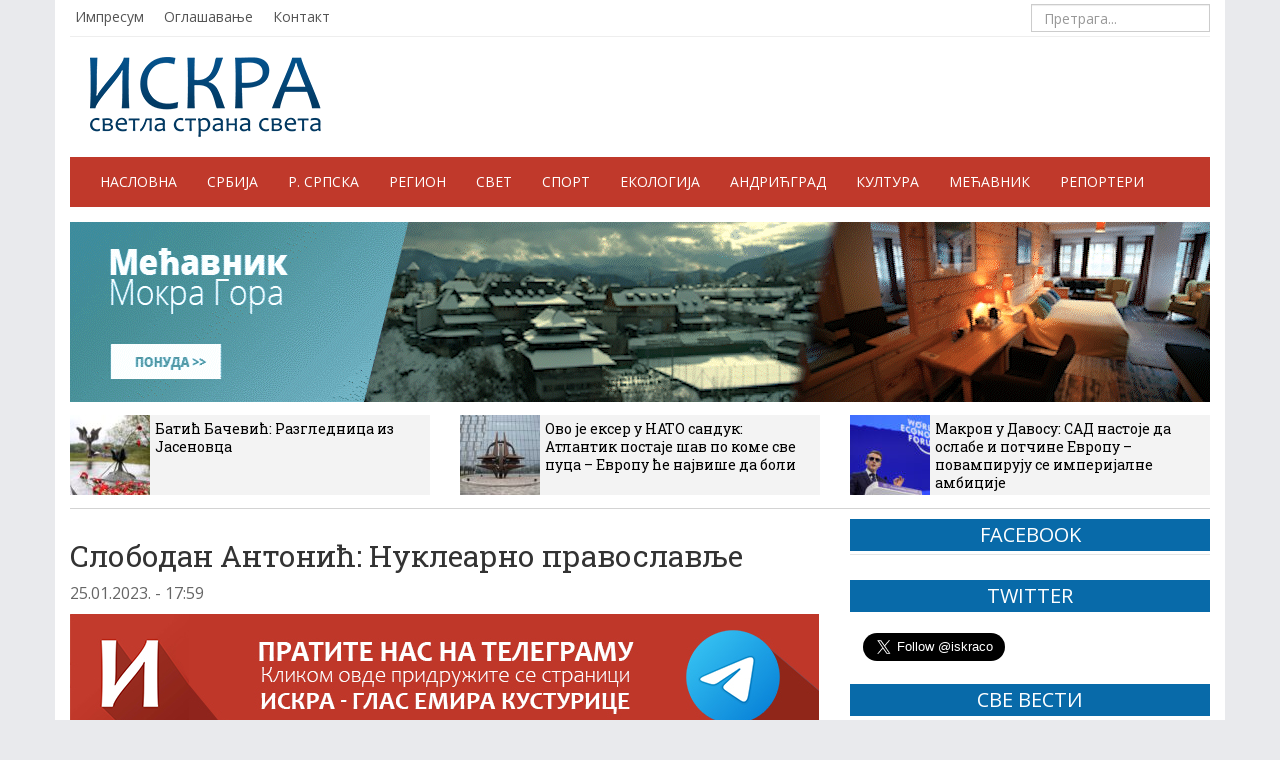

--- FILE ---
content_type: text/html; charset=UTF-8
request_url: https://iskra.co/reagovanja/slobodan-antonic-nuklearno-pravoslavlje/
body_size: 19652
content:
<!DOCTYPE html>
<head>
    <meta charset="utf-8">
    <meta http-equiv="X-UA-Compatible" content="IE=edge">
    <meta name="viewport" content="width=device-width, initial-scale=1">

    <title>Слободан Антонић: Нуклеарно православље - ИСКРА</title>




    <link rel="shortcut icon" href="https://iskra.co/wp-content/themes/iskra/img/favicon.ico" type="image/x-icon" />

     <!-- Bootstrap -->
    <link href="https://iskra.co/wp-content/themes/iskra/css/bootstrap.css" rel="stylesheet">
	<link href="https://iskra.co/wp-content/themes/iskra/css/darkscroll.css" rel="stylesheet" />	
    <link href="https://iskra.co/wp-content/themes/iskra/style.css?v=9" rel="stylesheet">
    <link rel="stylesheet" type="text/css" href="https://iskra.co/wp-content/themes/iskra/css/vrijeme.css">
    <link href="https://iskra.co/wp-content/themes/iskra/css/jquery.bxslider.css" rel="stylesheet" />

    <!-- HTML5 shim and Respond.js IE8 support of HTML5 elements and media queries -->
    <!--[if lt IE 9]>
      <script type='text/javascript' src="https://html5shiv.googlecode.com/svn/trunk/html5.js"></script>
      <script type='text/javascript' src="//cdnjs.cloudflare.com/ajax/libs/respond.js/1.4.2/respond.js"></script>
    <![endif]-->

    <!--[if lt IE 8]>
    <link href="https://iskra.co/wp-content/themes/iskra/css/bootstrap-ie7.css" rel="stylesheet">
    <![endif]-->

    <!-- Javascript
    <script type='text/javascript' src="//cdnjs.cloudflare.com/ajax/libs/modernizr/2.7.1/modernizr.min.js"></script>
    <script type='text/javascript' src="https://iskra.co/wp-content/themes/iskra/js/css3-mediaqueries.js"></script>  -->

    <link href="//maxcdn.bootstrapcdn.com/font-awesome/4.2.0/css/font-awesome.min.css" rel="stylesheet">

	
	
    <meta name='robots' content='index, follow, max-image-preview:large, max-snippet:-1, max-video-preview:-1' />
	<style>img:is([sizes="auto" i], [sizes^="auto," i]) { contain-intrinsic-size: 3000px 1500px }</style>
	
	<!-- This site is optimized with the Yoast SEO plugin v26.8 - https://yoast.com/product/yoast-seo-wordpress/ -->
	<link rel="canonical" href="https://iskra.co/reagovanja/slobodan-antonic-nuklearno-pravoslavlje/" />
	<meta property="og:locale" content="sr_RS" />
	<meta property="og:type" content="article" />
	<meta property="og:title" content="Слободан Антонић: Нуклеарно православље - ИСКРА" />
	<meta property="og:description" content="Мој чланак „Православни социјализам“, на РТ Балкан, толико је узбудио Теофила Панчића да је мојој маленкости благоизволео да посвети целу своју колумну у Danasu (овде). Његов основни закључак би се могао свести на: „Антонић је био комуњара и остао комуњара.“ Не кажу залуд да људи најчешће о другима суде по себи. Уважени Теофил као да је остао заробљен..." />
	<meta property="og:url" content="https://iskra.co/reagovanja/slobodan-antonic-nuklearno-pravoslavlje/" />
	<meta property="og:site_name" content="ИСКРА" />
	<meta property="article:publisher" content="https://www.facebook.com/iskra.co" />
	<meta property="article:published_time" content="2023-01-25T16:59:41+00:00" />
	<meta property="og:image" content="https://iskra.co/wp-content/uploads/2023/01/blagosiljanje-rakete12.jpg" />
	<meta property="og:image:width" content="800" />
	<meta property="og:image:height" content="533" />
	<meta property="og:image:type" content="image/jpeg" />
	<meta name="author" content="Дарко Митровић" />
	<meta name="twitter:card" content="summary_large_image" />
	<meta name="twitter:label1" content="Написано од" />
	<meta name="twitter:data1" content="Дарко Митровић" />
	<script type="application/ld+json" class="yoast-schema-graph">{"@context":"https://schema.org","@graph":[{"@type":"Article","@id":"https://iskra.co/reagovanja/slobodan-antonic-nuklearno-pravoslavlje/#article","isPartOf":{"@id":"https://iskra.co/reagovanja/slobodan-antonic-nuklearno-pravoslavlje/"},"author":{"name":"Дарко Митровић","@id":"https://iskra.co/#/schema/person/d8214ac4c9a47ea24ecf3d38f51f18a9"},"headline":"Слободан Антонић: Нуклеарно православље","datePublished":"2023-01-25T16:59:41+00:00","mainEntityOfPage":{"@id":"https://iskra.co/reagovanja/slobodan-antonic-nuklearno-pravoslavlje/"},"wordCount":1327,"publisher":{"@id":"https://iskra.co/#organization"},"image":{"@id":"https://iskra.co/reagovanja/slobodan-antonic-nuklearno-pravoslavlje/#primaryimage"},"thumbnailUrl":"https://iskra.co/wp-content/uploads/2023/01/blagosiljanje-rakete12.jpg","articleSection":["Реаговања"],"inLanguage":"sr-RS"},{"@type":"WebPage","@id":"https://iskra.co/reagovanja/slobodan-antonic-nuklearno-pravoslavlje/","url":"https://iskra.co/reagovanja/slobodan-antonic-nuklearno-pravoslavlje/","name":"Слободан Антонић: Нуклеарно православље - ИСКРА","isPartOf":{"@id":"https://iskra.co/#website"},"primaryImageOfPage":{"@id":"https://iskra.co/reagovanja/slobodan-antonic-nuklearno-pravoslavlje/#primaryimage"},"image":{"@id":"https://iskra.co/reagovanja/slobodan-antonic-nuklearno-pravoslavlje/#primaryimage"},"thumbnailUrl":"https://iskra.co/wp-content/uploads/2023/01/blagosiljanje-rakete12.jpg","datePublished":"2023-01-25T16:59:41+00:00","breadcrumb":{"@id":"https://iskra.co/reagovanja/slobodan-antonic-nuklearno-pravoslavlje/#breadcrumb"},"inLanguage":"sr-RS","potentialAction":[{"@type":"ReadAction","target":["https://iskra.co/reagovanja/slobodan-antonic-nuklearno-pravoslavlje/"]}]},{"@type":"ImageObject","inLanguage":"sr-RS","@id":"https://iskra.co/reagovanja/slobodan-antonic-nuklearno-pravoslavlje/#primaryimage","url":"https://iskra.co/wp-content/uploads/2023/01/blagosiljanje-rakete12.jpg","contentUrl":"https://iskra.co/wp-content/uploads/2023/01/blagosiljanje-rakete12.jpg","width":800,"height":533,"caption":"фото: Philip Scott Andrews/TIME"},{"@type":"BreadcrumbList","@id":"https://iskra.co/reagovanja/slobodan-antonic-nuklearno-pravoslavlje/#breadcrumb","itemListElement":[{"@type":"ListItem","position":1,"name":"Почетна","item":"https://iskra.co/"},{"@type":"ListItem","position":2,"name":"Слободан Антонић: Нуклеарно православље"}]},{"@type":"WebSite","@id":"https://iskra.co/#website","url":"https://iskra.co/","name":"ИСКРА","description":"светла страна света","publisher":{"@id":"https://iskra.co/#organization"},"potentialAction":[{"@type":"SearchAction","target":{"@type":"EntryPoint","urlTemplate":"https://iskra.co/?s={search_term_string}"},"query-input":{"@type":"PropertyValueSpecification","valueRequired":true,"valueName":"search_term_string"}}],"inLanguage":"sr-RS"},{"@type":"Organization","@id":"https://iskra.co/#organization","name":"Електронске новине Емира Кустурице","url":"https://iskra.co/","logo":{"@type":"ImageObject","inLanguage":"sr-RS","@id":"https://iskra.co/#/schema/logo/image/","url":"https://iskra.co/wp-content/uploads/2025/01/logo.png","contentUrl":"https://iskra.co/wp-content/uploads/2025/01/logo.png","width":231,"height":80,"caption":"Електронске новине Емира Кустурице"},"image":{"@id":"https://iskra.co/#/schema/logo/image/"},"sameAs":["https://www.facebook.com/iskra.co"]},{"@type":"Person","@id":"https://iskra.co/#/schema/person/d8214ac4c9a47ea24ecf3d38f51f18a9","name":"Дарко Митровић","image":{"@type":"ImageObject","inLanguage":"sr-RS","@id":"https://iskra.co/#/schema/person/image/","url":"https://secure.gravatar.com/avatar/43985c587cd5d802030130042bcb0cd8d935f45621096c32a4caf387f8c0724b?s=96&d=mm&r=g","contentUrl":"https://secure.gravatar.com/avatar/43985c587cd5d802030130042bcb0cd8d935f45621096c32a4caf387f8c0724b?s=96&d=mm&r=g","caption":"Дарко Митровић"},"description":"Администратор","url":"https://iskra.co/autor/darko/"}]}</script>
	<!-- / Yoast SEO plugin. -->


<script type="text/javascript">
/* <![CDATA[ */
window._wpemojiSettings = {"baseUrl":"https:\/\/s.w.org\/images\/core\/emoji\/16.0.1\/72x72\/","ext":".png","svgUrl":"https:\/\/s.w.org\/images\/core\/emoji\/16.0.1\/svg\/","svgExt":".svg","source":{"concatemoji":"https:\/\/iskra.co\/wp-includes\/js\/wp-emoji-release.min.js?ver=6.8.3"}};
/*! This file is auto-generated */
!function(s,n){var o,i,e;function c(e){try{var t={supportTests:e,timestamp:(new Date).valueOf()};sessionStorage.setItem(o,JSON.stringify(t))}catch(e){}}function p(e,t,n){e.clearRect(0,0,e.canvas.width,e.canvas.height),e.fillText(t,0,0);var t=new Uint32Array(e.getImageData(0,0,e.canvas.width,e.canvas.height).data),a=(e.clearRect(0,0,e.canvas.width,e.canvas.height),e.fillText(n,0,0),new Uint32Array(e.getImageData(0,0,e.canvas.width,e.canvas.height).data));return t.every(function(e,t){return e===a[t]})}function u(e,t){e.clearRect(0,0,e.canvas.width,e.canvas.height),e.fillText(t,0,0);for(var n=e.getImageData(16,16,1,1),a=0;a<n.data.length;a++)if(0!==n.data[a])return!1;return!0}function f(e,t,n,a){switch(t){case"flag":return n(e,"\ud83c\udff3\ufe0f\u200d\u26a7\ufe0f","\ud83c\udff3\ufe0f\u200b\u26a7\ufe0f")?!1:!n(e,"\ud83c\udde8\ud83c\uddf6","\ud83c\udde8\u200b\ud83c\uddf6")&&!n(e,"\ud83c\udff4\udb40\udc67\udb40\udc62\udb40\udc65\udb40\udc6e\udb40\udc67\udb40\udc7f","\ud83c\udff4\u200b\udb40\udc67\u200b\udb40\udc62\u200b\udb40\udc65\u200b\udb40\udc6e\u200b\udb40\udc67\u200b\udb40\udc7f");case"emoji":return!a(e,"\ud83e\udedf")}return!1}function g(e,t,n,a){var r="undefined"!=typeof WorkerGlobalScope&&self instanceof WorkerGlobalScope?new OffscreenCanvas(300,150):s.createElement("canvas"),o=r.getContext("2d",{willReadFrequently:!0}),i=(o.textBaseline="top",o.font="600 32px Arial",{});return e.forEach(function(e){i[e]=t(o,e,n,a)}),i}function t(e){var t=s.createElement("script");t.src=e,t.defer=!0,s.head.appendChild(t)}"undefined"!=typeof Promise&&(o="wpEmojiSettingsSupports",i=["flag","emoji"],n.supports={everything:!0,everythingExceptFlag:!0},e=new Promise(function(e){s.addEventListener("DOMContentLoaded",e,{once:!0})}),new Promise(function(t){var n=function(){try{var e=JSON.parse(sessionStorage.getItem(o));if("object"==typeof e&&"number"==typeof e.timestamp&&(new Date).valueOf()<e.timestamp+604800&&"object"==typeof e.supportTests)return e.supportTests}catch(e){}return null}();if(!n){if("undefined"!=typeof Worker&&"undefined"!=typeof OffscreenCanvas&&"undefined"!=typeof URL&&URL.createObjectURL&&"undefined"!=typeof Blob)try{var e="postMessage("+g.toString()+"("+[JSON.stringify(i),f.toString(),p.toString(),u.toString()].join(",")+"));",a=new Blob([e],{type:"text/javascript"}),r=new Worker(URL.createObjectURL(a),{name:"wpTestEmojiSupports"});return void(r.onmessage=function(e){c(n=e.data),r.terminate(),t(n)})}catch(e){}c(n=g(i,f,p,u))}t(n)}).then(function(e){for(var t in e)n.supports[t]=e[t],n.supports.everything=n.supports.everything&&n.supports[t],"flag"!==t&&(n.supports.everythingExceptFlag=n.supports.everythingExceptFlag&&n.supports[t]);n.supports.everythingExceptFlag=n.supports.everythingExceptFlag&&!n.supports.flag,n.DOMReady=!1,n.readyCallback=function(){n.DOMReady=!0}}).then(function(){return e}).then(function(){var e;n.supports.everything||(n.readyCallback(),(e=n.source||{}).concatemoji?t(e.concatemoji):e.wpemoji&&e.twemoji&&(t(e.twemoji),t(e.wpemoji)))}))}((window,document),window._wpemojiSettings);
/* ]]> */
</script>
<style id='wp-emoji-styles-inline-css' type='text/css'>

	img.wp-smiley, img.emoji {
		display: inline !important;
		border: none !important;
		box-shadow: none !important;
		height: 1em !important;
		width: 1em !important;
		margin: 0 0.07em !important;
		vertical-align: -0.1em !important;
		background: none !important;
		padding: 0 !important;
	}
</style>
<link rel='stylesheet' id='wp-block-library-css' href='https://iskra.co/wp-includes/css/dist/block-library/style.min.css?ver=6.8.3' type='text/css' media='all' />
<style id='classic-theme-styles-inline-css' type='text/css'>
/*! This file is auto-generated */
.wp-block-button__link{color:#fff;background-color:#32373c;border-radius:9999px;box-shadow:none;text-decoration:none;padding:calc(.667em + 2px) calc(1.333em + 2px);font-size:1.125em}.wp-block-file__button{background:#32373c;color:#fff;text-decoration:none}
</style>
<style id='global-styles-inline-css' type='text/css'>
:root{--wp--preset--aspect-ratio--square: 1;--wp--preset--aspect-ratio--4-3: 4/3;--wp--preset--aspect-ratio--3-4: 3/4;--wp--preset--aspect-ratio--3-2: 3/2;--wp--preset--aspect-ratio--2-3: 2/3;--wp--preset--aspect-ratio--16-9: 16/9;--wp--preset--aspect-ratio--9-16: 9/16;--wp--preset--color--black: #000000;--wp--preset--color--cyan-bluish-gray: #abb8c3;--wp--preset--color--white: #ffffff;--wp--preset--color--pale-pink: #f78da7;--wp--preset--color--vivid-red: #cf2e2e;--wp--preset--color--luminous-vivid-orange: #ff6900;--wp--preset--color--luminous-vivid-amber: #fcb900;--wp--preset--color--light-green-cyan: #7bdcb5;--wp--preset--color--vivid-green-cyan: #00d084;--wp--preset--color--pale-cyan-blue: #8ed1fc;--wp--preset--color--vivid-cyan-blue: #0693e3;--wp--preset--color--vivid-purple: #9b51e0;--wp--preset--gradient--vivid-cyan-blue-to-vivid-purple: linear-gradient(135deg,rgba(6,147,227,1) 0%,rgb(155,81,224) 100%);--wp--preset--gradient--light-green-cyan-to-vivid-green-cyan: linear-gradient(135deg,rgb(122,220,180) 0%,rgb(0,208,130) 100%);--wp--preset--gradient--luminous-vivid-amber-to-luminous-vivid-orange: linear-gradient(135deg,rgba(252,185,0,1) 0%,rgba(255,105,0,1) 100%);--wp--preset--gradient--luminous-vivid-orange-to-vivid-red: linear-gradient(135deg,rgba(255,105,0,1) 0%,rgb(207,46,46) 100%);--wp--preset--gradient--very-light-gray-to-cyan-bluish-gray: linear-gradient(135deg,rgb(238,238,238) 0%,rgb(169,184,195) 100%);--wp--preset--gradient--cool-to-warm-spectrum: linear-gradient(135deg,rgb(74,234,220) 0%,rgb(151,120,209) 20%,rgb(207,42,186) 40%,rgb(238,44,130) 60%,rgb(251,105,98) 80%,rgb(254,248,76) 100%);--wp--preset--gradient--blush-light-purple: linear-gradient(135deg,rgb(255,206,236) 0%,rgb(152,150,240) 100%);--wp--preset--gradient--blush-bordeaux: linear-gradient(135deg,rgb(254,205,165) 0%,rgb(254,45,45) 50%,rgb(107,0,62) 100%);--wp--preset--gradient--luminous-dusk: linear-gradient(135deg,rgb(255,203,112) 0%,rgb(199,81,192) 50%,rgb(65,88,208) 100%);--wp--preset--gradient--pale-ocean: linear-gradient(135deg,rgb(255,245,203) 0%,rgb(182,227,212) 50%,rgb(51,167,181) 100%);--wp--preset--gradient--electric-grass: linear-gradient(135deg,rgb(202,248,128) 0%,rgb(113,206,126) 100%);--wp--preset--gradient--midnight: linear-gradient(135deg,rgb(2,3,129) 0%,rgb(40,116,252) 100%);--wp--preset--font-size--small: 13px;--wp--preset--font-size--medium: 20px;--wp--preset--font-size--large: 36px;--wp--preset--font-size--x-large: 42px;--wp--preset--spacing--20: 0.44rem;--wp--preset--spacing--30: 0.67rem;--wp--preset--spacing--40: 1rem;--wp--preset--spacing--50: 1.5rem;--wp--preset--spacing--60: 2.25rem;--wp--preset--spacing--70: 3.38rem;--wp--preset--spacing--80: 5.06rem;--wp--preset--shadow--natural: 6px 6px 9px rgba(0, 0, 0, 0.2);--wp--preset--shadow--deep: 12px 12px 50px rgba(0, 0, 0, 0.4);--wp--preset--shadow--sharp: 6px 6px 0px rgba(0, 0, 0, 0.2);--wp--preset--shadow--outlined: 6px 6px 0px -3px rgba(255, 255, 255, 1), 6px 6px rgba(0, 0, 0, 1);--wp--preset--shadow--crisp: 6px 6px 0px rgba(0, 0, 0, 1);}:where(.is-layout-flex){gap: 0.5em;}:where(.is-layout-grid){gap: 0.5em;}body .is-layout-flex{display: flex;}.is-layout-flex{flex-wrap: wrap;align-items: center;}.is-layout-flex > :is(*, div){margin: 0;}body .is-layout-grid{display: grid;}.is-layout-grid > :is(*, div){margin: 0;}:where(.wp-block-columns.is-layout-flex){gap: 2em;}:where(.wp-block-columns.is-layout-grid){gap: 2em;}:where(.wp-block-post-template.is-layout-flex){gap: 1.25em;}:where(.wp-block-post-template.is-layout-grid){gap: 1.25em;}.has-black-color{color: var(--wp--preset--color--black) !important;}.has-cyan-bluish-gray-color{color: var(--wp--preset--color--cyan-bluish-gray) !important;}.has-white-color{color: var(--wp--preset--color--white) !important;}.has-pale-pink-color{color: var(--wp--preset--color--pale-pink) !important;}.has-vivid-red-color{color: var(--wp--preset--color--vivid-red) !important;}.has-luminous-vivid-orange-color{color: var(--wp--preset--color--luminous-vivid-orange) !important;}.has-luminous-vivid-amber-color{color: var(--wp--preset--color--luminous-vivid-amber) !important;}.has-light-green-cyan-color{color: var(--wp--preset--color--light-green-cyan) !important;}.has-vivid-green-cyan-color{color: var(--wp--preset--color--vivid-green-cyan) !important;}.has-pale-cyan-blue-color{color: var(--wp--preset--color--pale-cyan-blue) !important;}.has-vivid-cyan-blue-color{color: var(--wp--preset--color--vivid-cyan-blue) !important;}.has-vivid-purple-color{color: var(--wp--preset--color--vivid-purple) !important;}.has-black-background-color{background-color: var(--wp--preset--color--black) !important;}.has-cyan-bluish-gray-background-color{background-color: var(--wp--preset--color--cyan-bluish-gray) !important;}.has-white-background-color{background-color: var(--wp--preset--color--white) !important;}.has-pale-pink-background-color{background-color: var(--wp--preset--color--pale-pink) !important;}.has-vivid-red-background-color{background-color: var(--wp--preset--color--vivid-red) !important;}.has-luminous-vivid-orange-background-color{background-color: var(--wp--preset--color--luminous-vivid-orange) !important;}.has-luminous-vivid-amber-background-color{background-color: var(--wp--preset--color--luminous-vivid-amber) !important;}.has-light-green-cyan-background-color{background-color: var(--wp--preset--color--light-green-cyan) !important;}.has-vivid-green-cyan-background-color{background-color: var(--wp--preset--color--vivid-green-cyan) !important;}.has-pale-cyan-blue-background-color{background-color: var(--wp--preset--color--pale-cyan-blue) !important;}.has-vivid-cyan-blue-background-color{background-color: var(--wp--preset--color--vivid-cyan-blue) !important;}.has-vivid-purple-background-color{background-color: var(--wp--preset--color--vivid-purple) !important;}.has-black-border-color{border-color: var(--wp--preset--color--black) !important;}.has-cyan-bluish-gray-border-color{border-color: var(--wp--preset--color--cyan-bluish-gray) !important;}.has-white-border-color{border-color: var(--wp--preset--color--white) !important;}.has-pale-pink-border-color{border-color: var(--wp--preset--color--pale-pink) !important;}.has-vivid-red-border-color{border-color: var(--wp--preset--color--vivid-red) !important;}.has-luminous-vivid-orange-border-color{border-color: var(--wp--preset--color--luminous-vivid-orange) !important;}.has-luminous-vivid-amber-border-color{border-color: var(--wp--preset--color--luminous-vivid-amber) !important;}.has-light-green-cyan-border-color{border-color: var(--wp--preset--color--light-green-cyan) !important;}.has-vivid-green-cyan-border-color{border-color: var(--wp--preset--color--vivid-green-cyan) !important;}.has-pale-cyan-blue-border-color{border-color: var(--wp--preset--color--pale-cyan-blue) !important;}.has-vivid-cyan-blue-border-color{border-color: var(--wp--preset--color--vivid-cyan-blue) !important;}.has-vivid-purple-border-color{border-color: var(--wp--preset--color--vivid-purple) !important;}.has-vivid-cyan-blue-to-vivid-purple-gradient-background{background: var(--wp--preset--gradient--vivid-cyan-blue-to-vivid-purple) !important;}.has-light-green-cyan-to-vivid-green-cyan-gradient-background{background: var(--wp--preset--gradient--light-green-cyan-to-vivid-green-cyan) !important;}.has-luminous-vivid-amber-to-luminous-vivid-orange-gradient-background{background: var(--wp--preset--gradient--luminous-vivid-amber-to-luminous-vivid-orange) !important;}.has-luminous-vivid-orange-to-vivid-red-gradient-background{background: var(--wp--preset--gradient--luminous-vivid-orange-to-vivid-red) !important;}.has-very-light-gray-to-cyan-bluish-gray-gradient-background{background: var(--wp--preset--gradient--very-light-gray-to-cyan-bluish-gray) !important;}.has-cool-to-warm-spectrum-gradient-background{background: var(--wp--preset--gradient--cool-to-warm-spectrum) !important;}.has-blush-light-purple-gradient-background{background: var(--wp--preset--gradient--blush-light-purple) !important;}.has-blush-bordeaux-gradient-background{background: var(--wp--preset--gradient--blush-bordeaux) !important;}.has-luminous-dusk-gradient-background{background: var(--wp--preset--gradient--luminous-dusk) !important;}.has-pale-ocean-gradient-background{background: var(--wp--preset--gradient--pale-ocean) !important;}.has-electric-grass-gradient-background{background: var(--wp--preset--gradient--electric-grass) !important;}.has-midnight-gradient-background{background: var(--wp--preset--gradient--midnight) !important;}.has-small-font-size{font-size: var(--wp--preset--font-size--small) !important;}.has-medium-font-size{font-size: var(--wp--preset--font-size--medium) !important;}.has-large-font-size{font-size: var(--wp--preset--font-size--large) !important;}.has-x-large-font-size{font-size: var(--wp--preset--font-size--x-large) !important;}
:where(.wp-block-post-template.is-layout-flex){gap: 1.25em;}:where(.wp-block-post-template.is-layout-grid){gap: 1.25em;}
:where(.wp-block-columns.is-layout-flex){gap: 2em;}:where(.wp-block-columns.is-layout-grid){gap: 2em;}
:root :where(.wp-block-pullquote){font-size: 1.5em;line-height: 1.6;}
</style>
<link rel='stylesheet' id='contact-form-7-css' href='https://iskra.co/wp-content/plugins/contact-form-7/includes/css/styles.css?ver=6.1.4' type='text/css' media='all' />
<link rel="https://api.w.org/" href="https://iskra.co/wp-json/" /><link rel="alternate" title="JSON" type="application/json" href="https://iskra.co/wp-json/wp/v2/posts/142916" /><link rel="EditURI" type="application/rsd+xml" title="RSD" href="https://iskra.co/xmlrpc.php?rsd" />
<meta name="generator" content="WordPress 6.8.3" />
<link rel='shortlink' href='https://iskra.co/?p=142916' />
<link rel="alternate" title="oEmbed (JSON)" type="application/json+oembed" href="https://iskra.co/wp-json/oembed/1.0/embed?url=https%3A%2F%2Fiskra.co%2Freagovanja%2Fslobodan-antonic-nuklearno-pravoslavlje%2F" />
<link rel="alternate" title="oEmbed (XML)" type="text/xml+oembed" href="https://iskra.co/wp-json/oembed/1.0/embed?url=https%3A%2F%2Fiskra.co%2Freagovanja%2Fslobodan-antonic-nuklearno-pravoslavlje%2F&#038;format=xml" />
		<style type="text/css" id="wp-custom-css">
			.wp-caption > img {
	width: 100%;
	height: auto;
}

.blog-post a {
	color: #0000aa;
	text-decoration: underline;
}

ol.list-unstyled li:nth-child(7) {
	display: none;
}

.blog-post {
	font-size: 16px;
}

.elem-info__share .share {
	border: 0;
}
.article__text,
.article__announce-text
{
	margin-bottom: 15px
}
.article__header .article__announce-text {
	font-weight: bold
}

/*
.home-top .row .col-md-9 .row .col-md-3 {
	display: none;
}
.top-news {
	display: none;
}
*/		</style>
		


</head>



<body>

<!-- START FACEBOOK -->
<div id="fb-root"></div>
<script>(function(d, s, id) {
  var js, fjs = d.getElementsByTagName(s)[0];
  if (d.getElementById(id)) return;
  js = d.createElement(s); js.id = id;
  js.src = "//connect.facebook.net/sr_RS/sdk.js#xfbml=1&version=v2.4&appId=314110638795312";
  fjs.parentNode.insertBefore(js, fjs);
}(document, 'script', 'facebook-jssdk'));
</script>



<!-- START CONTAINER -->
<div class="container shadow">



    <!-- START HEADER NAV -->
    <div class="header clearfix">
		<ul id="menu-vrh-meni" class="header-nav pull-left"><li id="menu-item-79" class="menu-item menu-item-type-post_type menu-item-object-page menu-item-79"><a href="https://iskra.co/impresum/">Импресум</a></li>
<li id="menu-item-83" class="menu-item menu-item-type-post_type menu-item-object-page menu-item-83"><a href="https://iskra.co/oglasavanje/">Оглашавање</a></li>
<li id="menu-item-245" class="menu-item menu-item-type-post_type menu-item-object-page menu-item-245"><a href="https://iskra.co/kontakt/">Контакт</a></li>
</ul>
        <form method="get" id="searchform" action="https://iskra.co/" class="navbar-form pull-right">
			        	<input type="search" class="form-control" placeholder="Претрага..." name="s">
			        </form>
    </div>
    <!-- END HEADER NAV -->


    <!-- START HEADER -->
    <header>
        <div class="header-main">
        	<div class="logo pull-left">
                <a href="https://iskra.co">
                    <img src="https://iskra.co/wp-content/themes/iskra/img/logo.png" alt="ISKRA" />
                </a>
            </div>


            <ul id="vrijeme" class="pull-right">
                <li><div id="weather"></div></li>
                <li><div id="weather2"></div></li>
                <li><div id="weather3"></div></li>
                <li><div id="weather4"></div></li>
            </ul>



        </div>
    </header>
    <!-- END HEADER -->




    <!-- START NAV -->
    <div class="navbar-default" role="navigation">
        <div class="container-fluid">

          <div class="navbar-header">
            <button type="button" class="navbar-toggle" data-toggle="collapse" data-target=".navbar-collapse">
              <span class="sr-only">Навигација</span>
              <span class="icon-bar"></span>
              <span class="icon-bar"></span>
              <span class="icon-bar"></span>
            </button>
            <a class="navbar-brand" href="https://iskra.co/">ИСКРА</a>
          </div>

          <div class="navbar-collapse collapse">
			<ul id="menu-glavni-meni" class="nav navbar-nav"><li id="menu-item-15" class="menu-item menu-item-type-custom menu-item-object-custom menu-item-15"><a title="Насловна" href="/">Насловна</a></li>
<li id="menu-item-13" class="menu-item menu-item-type-taxonomy menu-item-object-category menu-item-13"><a title="Србија" href="https://iskra.co/rubrike/srbija/">Србија</a></li>
<li id="menu-item-11" class="menu-item menu-item-type-taxonomy menu-item-object-category menu-item-11"><a title="Р. Српска" href="https://iskra.co/rubrike/republika-srpska/">Р. Српска</a></li>
<li id="menu-item-36150" class="menu-item menu-item-type-taxonomy menu-item-object-category menu-item-36150"><a title="Регион" href="https://iskra.co/rubrike/region/">Регион</a></li>
<li id="menu-item-12" class="menu-item menu-item-type-taxonomy menu-item-object-category menu-item-12"><a title="Свет" href="https://iskra.co/rubrike/svet/">Свет</a></li>
<li id="menu-item-2085" class="menu-item menu-item-type-taxonomy menu-item-object-category menu-item-2085"><a title="Спорт" href="https://iskra.co/rubrike/sport/">Спорт</a></li>
<li id="menu-item-8" class="menu-item menu-item-type-taxonomy menu-item-object-category menu-item-8"><a title="Екологија" href="https://iskra.co/rubrike/ekologija/">Екологија</a></li>
<li id="menu-item-7" class="menu-item menu-item-type-taxonomy menu-item-object-category menu-item-7"><a title="Андрићград" href="https://iskra.co/rubrike/andricgrad/">Андрићград</a></li>
<li id="menu-item-10219" class="menu-item menu-item-type-taxonomy menu-item-object-category menu-item-10219"><a title="Култура" href="https://iskra.co/rubrike/kultura/">Култура</a></li>
<li id="menu-item-142771" class="menu-item menu-item-type-taxonomy menu-item-object-category menu-item-142771"><a title="Мећавник" href="https://iskra.co/rubrike/mecavnik/">Мећавник</a></li>
<li id="menu-item-10" class="menu-item menu-item-type-taxonomy menu-item-object-category menu-item-10"><a title="Репортери" href="https://iskra.co/rubrike/reporteri/">Репортери</a></li>
</ul>		</div><!--/.nav-collapse -->
        </div><!--/.container-fluid -->
    </div>
    <!-- END NAV -->


  	<div style="margin-top:15px">
    <!-- start HORISONTAL BANNER -->
    <div class="reklama-box mb-4 hidden-sm hidden-xs"><a href="https://mecavnik.info/" target="_blank"><img src="https://iskra.co/wp-content/uploads/2023/01/MECAVNIK-BANER-GIF.gif" alt="" class="img-responsive"></a></div>    <div class="reklama-box hidden-lg hidden-md"><a href="https://mecavnik.info/atrakcija/skijaliste/" target="_blank"><img src="https://iskra.co/wp-content/uploads/2026/01/ивер-скијалиште-понуда.jpg" alt="" class="img-responsive"></a></div>    <!-- end HORISONTAL BANNER -->
	</div>
 


    <!-- START TOP THREE NEWS 3 COL -->
    <div class="top-news clearfix">
    
        <div class="row">
            
 			   
            
            
                <div class="col-md-4">
                    <a href="https://iskra.co/reagovanja/batic-bacevic-razglednica-iz-jasenovca/">
                        <img src="https://iskra.co/wp-content/uploads/2026/01/696fb3dc6df80b77430efabc-80x80.jpg">
                        <h5>Батић Бачевић: Разгледница из Јасеновца</h5>
                    </a>
                </div>
                
                
			     
            
            
            
            
            
                                                

                            <div class="col-md-4 ">
                                <a href="https://iskra.co/svet/ovo-je-ekser-u-nato-sanduk-atlantik-postaje-sav-po-kome-sve-puca-evropu-ce-najvise-da-boli/">
                                    <img src="https://iskra.co/wp-content/uploads/2026/01/1179869679_0030762047_1440x900_80_0_1_ef60e9b736a1118f0a6647753f88c22a-80x80.jpg">
                                    <h5>Ово је ексер у НАТО сандук: Атлантик постаје шав по кoме све пуца – Европу ће највише да боли</h5>
                                </a>
                            </div>                          

                                                

                            <div class="col-md-4 ">
                                <a href="https://iskra.co/svet/makron-u-davosu-sad-nastoje-da-oslabe-i-potcine-evropu-povampiruju-se-imperijalne-ambicije/">
                                    <img src="https://iskra.co/wp-content/uploads/2026/01/kronac_0-80x80.jpg">
                                    <h5>Макрон у Давосу: САД настоје да ослабе и потчине Европу – повампирују се империјалне амбиције</h5>
                                </a>
                            </div>                          

                    
                                       

        </div>
        
    </div>
    <!-- END TOP THREE NEWS 3 COL -->


<hr>



	
    <!-- START CONTENT -->
    <div class="row">

    	<!-- START POST -->
        <div class="col-sm-8 blog-main">

          <div class="blog-post">
          
			
                        <h3 class="kolumna">
				                 
            </h3>
                          
            <h2 class="blog-post-title">Слободан Антонић: Нуклеарно православље</h2>
            
        
            <div class="blog-post-meta">
				25.01.2023. - 17:59             </div>
            
			  <!--
            <div class="fb-page clearfix">
            	<div>
                	<div class="tekst pull-left">
                        <div class="fb-page-text">ИСКРА на Фејсбуку</div>
                    </div>
                    
                	<div class="fb pull-left">
                        <div class="fb-like" data-share="false" data-width="200" data-show-faces="false" data-action="like" data-layout="button_count" data-href="https://www.facebook.com/iskra.co"></div>
                    </div>
                </div>
            </div>
            -->
			  
			 <div class="telegram-page clearfix" style="margin-top: 10px; margin-bottom: 10px;">
				 <a href="https://t.me/iskraco" target="_blank">
				 	<img src="https://iskra.co/wp-content/uploads/2022/03/iskra-telegram.jpg" alt="" class="img-responsive">
				 </a>
			 </div>	 
			  
            
                <div id="attachment_142917" style="width: 810px" class="wp-caption aligncenter"><img fetchpriority="high" decoding="async" aria-describedby="caption-attachment-142917" src="https://iskra.co/wp-content/uploads/2023/01/blagosiljanje-rakete12.jpg" alt="" width="800" height="533" class="size-full wp-image-142917" srcset="https://iskra.co/wp-content/uploads/2023/01/blagosiljanje-rakete12.jpg 800w, https://iskra.co/wp-content/uploads/2023/01/blagosiljanje-rakete12-300x200.jpg 300w, https://iskra.co/wp-content/uploads/2023/01/blagosiljanje-rakete12-768x512.jpg 768w, https://iskra.co/wp-content/uploads/2023/01/blagosiljanje-rakete12-750x500.jpg 750w" sizes="(max-width: 800px) 100vw, 800px" /><p id="caption-attachment-142917" class="wp-caption-text">фото: Philip Scott Andrews/TIME</p></div>
<p>Мој чланак „<a href="https://standard.rs/2023/01/10/slobodan-antonic-pravoslavni-socijalizam/">Православни социјализам</a>“, на <em>РТ Балкан</em>, толико је узбудио Теофила Панчића да је мојој маленкости благоизволео да посвети целу своју колумну у <em>Danasu</em> (<a href="https://www.danas.rs/kolumna/teofil-pancic/crveno-i-crno-3/">овде</a>).</p>
<p>Његов основни закључак би се могао свести на: „Антонић је био комуњара и остао комуњара.“</p>
<p>Не кажу залуд да људи најчешће о другима суде по себи. Уважени Теофил као да је остао заробљен у вечитој 1987. години – „слушамо Азру“, „Америка је земља слободе“, „Милошевић је диктатор“, а „за све је крив српски национализам“. За госн Панчића историја се некако завршила и пре Фукујаме. И од тада он непрестано пише један те исти текст, <em>моралку</em>.</p>
<p>Ту се повремено промени архиђаво – па уместо Милошевића буде Коштуница, или после тога Вучић, а сада и Путин. Али, све остало је увек исто. Укључив и знаменито запажање да „нема те грдобе и ужаса у Европи, а и шире, иза које овако или онако не стоји Кремљ“ (<a href="https://www.vreme.com/kolumna/beleske-bracnog-savetnika/">овде</a>).</p>
<p>За овог нашег мислиоца, једноставно, свет је уконачен с његових двадесет година. Све улоге су подељене, све идеје су осмишљене, и нема потребе да се било шта ново сазна или научи.</p>
<p>Капитализам је остао исти, и онда и данас. Социјализам је остао исти, и онда и данас. И либерализам је исти, и марксизам је исти, и колонијализам/империјализам су исти. И Америка је иста, и Русија је иста… И све што се деси само треба убацити у фиоке из 1987. – и шта ту има да се даље прича.</p>
<h3><strong>Aрханђели и луцифери</strong></h3>
<p>Не кажем да се и тако не могу посматрати ствари. Али, онда се не треба чудити што се мало шта разуме, што се мишљење ужирило, и што је онда готово све што се каже, или напише, погрешно.</p>
<p>Дакако, и такво мишљење има своју публику. Доста наше старије интелигенције некако је и даље заглављено у деведесетим. А велики део колонијалних медија, као и њихових опслужилаца, својски ради да их тамо и остави.</p>
<p>Али, допуштено је ваљда да постоје медији у којима се може прочитати и нешто друго, осим „Америка је земља слободе“, „Путин је диктатор“, а „за све је крив српски национализам“. И ваљда у таквим медијима могу да постоје чланци који нису <em>пропаганда</em> одређеног становишта – с променљивим именима ђавола и анђела, али с вечитом манихејском поделом на арханђеле из Њујорка и луцифере из Кремља.</p>
<p>Ваљда могу да постоје чланци који једноставно кажу: изван монотоније неолибералне полит-коректности, као краја историје, постоји и свет пун мисаоног преиспитивања, дебата и живог мишљења. А ево једне идеје из тог света…</p>
<p>Стога, за публику неужиреног мозга – па и зато да би се наш вечити драги адолесцент, с часовником заустављеним у 1987. години, наставио с узбуђивањем – ево и мог другог, сличног текста. Овога пута о – <em>нуклеарном православљу</em>.</p>
<h3><strong>Друго крштење</strong></h3>
<p>Русију су, каже Проханов, гурнули у гроб 1991. године. Лежала је гола, силована, рашчупана, ископаних очију, с много рана и убоја. На њеном гробу весело је играло либерашко племе. А онда се Русија пробудила. Устала је из гроба и демони су се разбежали (<a href="https://zavtra.ru/blogs/hvala_tebe_hvala">овде</a>).</p>
<p>Део тог васкресења била је чудесна обнова православља у Русији, њено <em>друго крштење</em>. Након њега, постепено је следило државно, војно и економско васкрснуће. Између 1988, када је обележена хиљадугодишњица хришћанства у Русији, и 2013. године, изграђено је или из рушевина обновљено 25.000 цркава – или три храма дневно! (<a href="https://www.youtube.com/watch?app=desktop&amp;v=qY9vsqdGdK4">овде</a>)</p>
<p>Чак два и по милиона Руса поклонило се, у јулу 2006, руци Светог Јована Крститеља (<a href="https://svetigora.com/jeromonah-petar-dragojlovic-blagosloveni-put-desnice-svetog-jovana-krstitelja-po-svetoj-rusiji/">овде</a>) – коју, иначе, чува наша Црква, у Цетињском манастиру. На поклоњење Даровима мудраца, у Москви, чекало је на хиљаде Руса и по девет сати, и то на минус 20 (<a href="https://rs.rbth.com/politics/2014/01/14/u_redu_za_darovima_mudraca_27577.html">овде</a>). А у реду за поклоњење појасу Пресвете Богородице, такође у Москви, и такође по новембарској зими, стајало је сто хиљада људи, уз просечно време чекања од 24 часа (<a href="http://borbazaveru.info/content/view/4172/37/">овде</a>).</p>
<p>Иза рехристијанизације Русије уследила је и њена политичко-економска обнова (<a href="http://91.222.7.145/prikazi/putinizam-%E2%80%93-ideja-patriotske-elite.html">овде</a>). Али, одлучујући је био узлет њене војне силе, узлет који је био раван чуду: „Током читаве историје СССР заостајање за Западом у развоју високотехнолошког оружја било је пет година. Данас су руско оружје и војна опрема супериорнији од Запада“ (<a href="http://fakti.rs/media-menju/stolipin-trazio-za-rusiju-20-godina-mirnog-razvoja-putin-ih-obezbedio-i-stvorio-mocnu-drzavu">овде</a>).</p>
<h3><strong>Два стуба безбедности</strong></h3>
<p>Познате су Путинове речи, изговорене 1. фебруара 2007, да су нуклеарни штит и православље <em>два стуба унутрашње и спољне безбедности Русије</em> (<a href="http://kremlin.ru/events/president/transcripts/24026">овде</a>). Што рече Проханов (<a href="https://zavtra.ru/blogs/kod_putin">овде</a>), храмови бране Русију од поднебесних сила зла, а нуклеарни штит од овоземаљских душмана, жељних да Русију сломе и распарчају (в. <a href="https://www.pravda.rs/2022/1/28/slobodan-antonic-oni-stvarno-hoce-rat/">овде</a>).</p>
<p>Јегор Холмогоров написао је оглед „<a href="https://www.rus-obr.ru/idea/594">Нуклеарно православље“</a>. „Да би остала православна, Русија мора да буде јака нуклеарна сила, а да би остала јака нуклеарна сила, Русија мора да буде православна – у томе се састоји <em>атомско православље</em>„, каже он.</p>
<p>Православље се, показала је историја, не може сачувати без јаког Царства. А данас је једино јамство суверености и независности, истиче Холмогоров – нуклеарни штит. Слично мисли и наш Олег Солдат:</p>
<p>„Када је Василије I, велики кнез московски, тврдио у 14. вијеку да признаје власт византијског патријарха, али не и цара, тадашњи патријарх, Антоније IV Светогорац, одговорио му је: ‘Сине, немогуће је да хришћанин има Цркву, а да нема Царство и Цара’. Надам се да нам не треба пуно времена да схватимо шта би било са православљем, када не би било политички и војно јаке Русије“ (<a href="https://www.pecat.co.rs/2014/05/oleg-soldat-antropolog-amerika-je-mobilna-apokalipsa/">овде</a>).</p>
<p>„Пример Византије и Православне Русије“, објашњава Холмогоров, „показује да довољно јака државност људима обезбеђује могућност стицања Благодати“, односно да је она кључно „средство заштите <em>коначног избора</em> који смо направили, од могућих војних и духовних претњи“. Али, с друге стране, „без хагиополитике, без директног учешћа и живих и преминулих светаца у управљању нашом државом, нећемо ништа постићи у овој реалности атомског доба. Без велике силе не бисмо сачували православље, али и без православља не бисмо могли да сачувамо велику силу“ (<a href="https://www.rus-obr.ru/idea/594">овде</a>).</p>
<h3><strong>„Нека сви, али ја нећу“</strong></h3>
<p>Холмогоров каже да је Русија и сада довољно велика да не треба да се боји ни да остане сама на свету. Он се позива на књигу В. Л. Цимбурског <em>Острво Русија </em>(<a href="https://search.rsl.ru/ru/record/01003118056">овде</a>), чије је начело „Нека сви, али ја нећу“. Русија треба да иде својим путем, „путем Севера“, само мора увек да буде „довољно јака да се нико, никада и никаквим оружјем, не усуди да утихне наше сведочанство о Христу“ (<a href="https://www.rus-obr.ru/idea/594">овде</a>).</p>
<p>Својеврсни симбол овог опредељења је <a href="https://hram.mil.ru/">Главни храм Оружаних снага Русије</a> – <em>Храм Христовог васкрснућа</em> (2020). Ово је својеврсни храм победе, чији су делови изграђени од истопљеног немачког оружја, с пречником главне куполе од 22,43 <em>м</em> (у 22:43 је потписана беузусловна капитулација Немачке), с пречником помоћних купола од 19,45 <em>м</em> (година победе), и с висином од 14,18 <em>м</em> (1.418 дана је трајао Велики отаџбински рат). Окружен големим музејом руских војничких тријумфа, ово је заправо храм Христа Победника, Бога-и-Цара Русије (в. <a href="https://www.unz.com/akarlin/pilgrimage-to-the-fortress-monastery/">овде</a>).</p>
<p>У средишту читаве ове идеје налази се заветна мисао о Русији као <em>трећем Риму</em> – не у смислу новог универзалног (светског) царства, већ као <em>последњег уточишта хришћанства</em> (<a href="https://plus.cobiss.net/cobiss/sr/sr/bib/151652108#full">овде</a> 124).</p>
<p>Она потиче из Филотејеве посланице, упућене 1523. године, у тренутку, дакле, када више нема ни једне слободне православне државе – осим Русије: „Видиш ли, изабраниче Божији, да су неверници потопили сва хришћанска царства, … да су сва хришћанска царства дошла до свога краја и да је преостало једино царство нашег господара, које је, према пророчким књигама, Римско царство. Јер: два Рима су пала, трећи стоји, а четвртог неће бити“ (<a href="https://mospat.ru/sr/authors-analytics/86649/?fbclid=IwAR0UsHMieK7dVND5rCdQjuty2G2DiWw9nEjzytiEE0QPo1qJk8xSf-8PgAU">овде</a>; уп. <a href="http://odrl.pushkinskijdom.ru/LinkClick.aspx?fileticket=aP_4pja6w5s%3D&amp;tabid=2275">овде</a>).</p>
<p>То значи: „стари Рим је пао због губитка вере, нови Рим због губитка побожности и савеза с Латинима, а ако руски народ не сачува православље – четвртог Рима неће бити“ (<a href="https://plus.cobiss.net/cobiss/sr/sr/bib/151652108#full">Нарочницка</a> 125).</p>
<h3><strong>Постхришћанско друштво</strong></h3>
<p>Посматрано из угла овог руског Завета, Запад је не само постхришћанско друштво, већ и својеврсни врхунац <em>апостасије</em> (<a href="https://plus.cobiss.net/cobiss/sr/sr/bib/151652108#full">овде</a> 96-97). Отуда „значај успостављања руског православног <em>утврђења</em> за читав хришћански свет“ (<a href="https://plus.cobiss.net/cobiss/sr/sr/bib/151652108#full">овде</a> 528). Рат у Украјини није ништа друго до напад отпадничког (апостатског) Запада на последњу хришћанску тврђаву.</p>
<p>Као што каже Дугин: „На уласку у Нови век, Запад је одбацио хришћанство и почео да гради свет без Бога и против Бога. (…) СВО је верски рат у најдубљем и најнепосреднијем смислу“. И зато, „ово је прави свети рат, какав се води против побуњених демона – против цивилизације демона“ (<a href="https://www.geopolitika.ru/sr/article/ruska-ideologija-i-civilizacija-antihrista">овде</a>).</p>
<p>Судбина Русије је да сачува хришћанство. Да би то могла, мора да буде јака – тврди и Александар Ходаковски (<a href="https://plus.cobiss.net/cobiss/sr/sr/bib/76320777#full">овде</a> 113). Бити јак, у данашњем свету, значи бити наоружан нуклеарним ракетама. И отуд <em>атомско православље</em>.</p>
            
            <div class="izvor">
			РТ Балкан            </div>              
            
            

			            
            <div class="share clearfix">
            	<div>
                	<div class="fb pull-left">
                    	<div class="fb-like" data-href="https://iskra.co/reagovanja/slobodan-antonic-nuklearno-pravoslavlje/" data-layout="button_count" data-width="200" data-action="recommend" data-show-faces="false" data-share="true"></div>
                        <!--<div class="fb-like" data-href="" data-share="true" data-width="200" data-show-faces="false" data-action="recommend" data-layout="button_count"></div>-->
                    </div>
                	<div class="tw pull-left">
                        <a class="twitter-share-button" href="https://twitter.com/share" data-count="horizontal" data-via="iskraco">Tweet</a>
                    </div>
                 	<div class="gp pull-left">
						<script async src="https://telegram.org/js/telegram-widget.js?15" data-telegram-share-url="https://iskra.co/reagovanja/slobodan-antonic-nuklearno-pravoslavlje/" data-comment="Слободан Антонић: Нуклеарно православље" data-text="notext"></script>
                    </div>
                </div>
            </div>
            
                        
            
          </div>
          
           

        </div>
    	<!-- END POST -->




        <!-- start ASIDE -->
		<div class="col-sm-4 blog-sidebar">


	

	
    <!-- FACEBOOK -->
    <div class="title">
        <a href="https://www.facebook.com/iskra.co" target="_blank"><h3>Facebook</h3></a>       
    </div>            

    <!-- <div class="fb-like-box" data-href="https://www.facebook.com/iskra.co" data-colorscheme="light" data-show-faces="false" data-header="false" data-stream="false" data-show-border="false"></div> -->
	
    <div style="width:100%; overflow:hidden; padding-bottom:5px;">
    	<div class="fb-page" data-href="https://www.facebook.com/iskra.co" data-width="360" data-small-header="true" data-adapt-container-width="true" data-hide-cover="false" data-show-facepile="false" data-show-posts="false"><div class="fb-xfbml-parse-ignore"><blockquote cite="https://www.facebook.com/iskra.co"><a href="https://www.facebook.com/iskra.co">ИСКРА</a></blockquote></div></div>
    </div>

    <!-- TWITTER -->
    <div class="title">
        <a href="https://twitter.com/iskraco" target="_blank"><h3>TWITTER</h3></a>       
    </div>            

    <div style="padding:18px 0px 18px 13px;">
    	<a href="https://twitter.com/iskraco" class="twitter-follow-button" data-show-count="true" data-size="large">Follow @iskraco</a>
    </div>            
    
    
    
    <!-- SVE VESTI -->
    <div class="title">
        <a href="https://iskra.co/sve-vesti/">
        	<h3>СВЕ ВЕСТИ</h3>
        </a>
    </div>            
    
        
        <div class="home-list-second clearfix">
            <a href="https://iskra.co/svet/zaostrava-se-situacija-ratni-brodovi-danske-patroliraju-kod-obala-grenlanda-video/">
                <img src="https://iskra.co/wp-content/uploads/2026/01/Screenshot-2026-01-20-200243-150x113.png">
                <h5>Заоштрава се ситуација: Ратни бродови Данске патролирају код обала Гренланда (ВИДЕО)</h5>
            </a>
        </div>
        
        <div class="home-list-second clearfix">
            <a href="https://iskra.co/svet/nova-sok-poruka-americkog-predsednika-nato-je-pred-raspadom/">
                <img src="https://iskra.co/wp-content/uploads/2026/01/696fbf923cdab80d8a0cdb5a-150x113.jpg">
                <h5>Нова шок порука америчког председника: НАТО је пред распадом?</h5>
            </a>
        </div>
        
        <div class="home-list-second clearfix">
            <a href="https://iskra.co/svet/usavrseni-iskanderi-dobacuju-i-do-londona-a-na-americke-pvo-sisteme-patriot-se-obrusavaju-vertikalno/">
                <img src="https://iskra.co/wp-content/uploads/2026/01/D0B8D181D0BAD0B0D18020D0B3D0BB20D0BDD0B0D181-150x113.jpg">
                <h5>Усавршени Искандери добацују и до Лондона, а на америчке ПВО-системе Patriot се обрушавају вертикално</h5>
            </a>
        </div>
        
        <div class="home-list-second clearfix">
            <a href="https://iskra.co/svet/milatovic-crna-gora-postuje-pravo-gradjana-grenlanda-na-samoodredjenje-kao-i-njihovu-odluku-da-budu-dio-danske/">
                <img src="https://iskra.co/wp-content/uploads/2026/01/jakov-milatovic-150x113.jpg">
                <h5>Милатовић: Црна Гора поштује право грађана Гренланда на самоодређење, као и њихову одлуку да буду дио Данске</h5>
            </a>
        </div>
        
        <div class="home-list-second clearfix">
            <a href="https://iskra.co/svet/ovo-je-ekser-u-nato-sanduk-atlantik-postaje-sav-po-kome-sve-puca-evropu-ce-najvise-da-boli/">
                <img src="https://iskra.co/wp-content/uploads/2026/01/1179869679_0030762047_1440x900_80_0_1_ef60e9b736a1118f0a6647753f88c22a-150x113.jpg">
                <h5>Ово је ексер у НАТО сандук: Атлантик постаје шав по кoме све пуца – Европу ће највише да боли</h5>
            </a>
        </div>
        
        <div class="home-list-second clearfix">
            <a href="https://iskra.co/svet/makron-u-davosu-sad-nastoje-da-oslabe-i-potcine-evropu-povampiruju-se-imperijalne-ambicije/">
                <img src="https://iskra.co/wp-content/uploads/2026/01/kronac_0-150x113.jpg">
                <h5>Макрон у Давосу: САД настоје да ослабе и потчине Европу – повампирују се империјалне амбиције</h5>
            </a>
        </div>
        
        <div class="home-list-second clearfix">
            <a href="https://iskra.co/reagovanja/batic-bacevic-razglednica-iz-jasenovca/">
                <img src="https://iskra.co/wp-content/uploads/2026/01/696fb3dc6df80b77430efabc-150x113.jpg">
                <h5>Батић Бачевић: Разгледница из Јасеновца</h5>
            </a>
        </div>
        
        <div class="home-list-second clearfix">
            <a href="https://iskra.co/svet/potresi-u-evropi-i-kriza-nato-a-sta-je-lavrov-porucio-na-godisnjoj-konferenciji/">
                <img src="https://iskra.co/wp-content/uploads/2026/01/696f71f4e3efa478410cc4fa-150x113.jpg">
                <h5>Потреси у Европи и криза НАТО-а: Шта је Лавров поручио на годишњој конференцији</h5>
            </a>
        </div>
        
        <div class="home-list-second clearfix">
            <a href="https://iskra.co/svet/poverljivo-na-drustvenim-mrezama-tramp-protiv-makrona-i-obrnuto/">
                <img src="https://iskra.co/wp-content/uploads/2026/01/696f4df7eeed771a870cafd3-150x113.jpg">
                <h5>Поверљиво на друштвеним мрежама: Трамп против Макрона и обрнуто</h5>
            </a>
        </div>
        
        <div class="home-list-second clearfix">
            <a href="https://iskra.co/svet/stari-poredak-se-ne-vraca-fon-der-lajen-najavljuje-novu-evropu/">
                <img src="https://iskra.co/wp-content/uploads/2026/01/1194976208_0030722048_1440x900_80_0_1_d1f7c71c87824e016c59f6497fc48cd5-150x113.jpg">
                <h5>„Стари поредак се не враћа“: Фон дер Лајен најављује нову Европу</h5>
            </a>
        </div>
          
    
    
    
</div>
        <!-- end ASIDE -->

        
    </div>
    <!-- END CONTENT -->


	<div style="margin-top:30px;">
    <!-- start HORISONTAL BANNER -->
    <div class="reklama-box hidden-sm hidden-xs"><a href="https://mecavnik.info/atrakcija/skijaliste/" target="_blank"><img src="https://iskra.co/wp-content/uploads/2023/01/IVER-REKLAMA-GIF.gif" alt="" class="img-responsive"></a></div>    <div class="reklama-box hidden-lg hidden-md"><a href="https://mecavnik.info/" target="_blank"><img src="https://iskra.co/wp-content/uploads/2026/01/мећавник-понуда.jpg" alt="" class="img-responsive"></a></div>    <!-- end HORISONTAL BANNER -->
	</div>



<!-- start FOOTER -->
    <!-- START FOOTER -->
    <footer>
        <ul id="menu-glavni-meni-1" class="menu"><li class="menu-item menu-item-type-custom menu-item-object-custom menu-item-15"><a href="/">Насловна</a></li>
<li class="menu-item menu-item-type-taxonomy menu-item-object-category menu-item-13"><a href="https://iskra.co/rubrike/srbija/">Србија</a></li>
<li class="menu-item menu-item-type-taxonomy menu-item-object-category menu-item-11"><a href="https://iskra.co/rubrike/republika-srpska/">Р. Српска</a></li>
<li class="menu-item menu-item-type-taxonomy menu-item-object-category menu-item-36150"><a href="https://iskra.co/rubrike/region/">Регион</a></li>
<li class="menu-item menu-item-type-taxonomy menu-item-object-category menu-item-12"><a href="https://iskra.co/rubrike/svet/">Свет</a></li>
<li class="menu-item menu-item-type-taxonomy menu-item-object-category menu-item-2085"><a href="https://iskra.co/rubrike/sport/">Спорт</a></li>
<li class="menu-item menu-item-type-taxonomy menu-item-object-category menu-item-8"><a href="https://iskra.co/rubrike/ekologija/">Екологија</a></li>
<li class="menu-item menu-item-type-taxonomy menu-item-object-category menu-item-7"><a href="https://iskra.co/rubrike/andricgrad/">Андрићград</a></li>
<li class="menu-item menu-item-type-taxonomy menu-item-object-category menu-item-10219"><a href="https://iskra.co/rubrike/kultura/">Култура</a></li>
<li class="menu-item menu-item-type-taxonomy menu-item-object-category menu-item-142771"><a href="https://iskra.co/rubrike/mecavnik/">Мећавник</a></li>
<li class="menu-item menu-item-type-taxonomy menu-item-object-category menu-item-10"><a href="https://iskra.co/rubrike/reporteri/">Репортери</a></li>
</ul>        <p class="pull-right">&copy; 2026 ИСКРА</p>
    </footer>
    <!-- END FOOTER -->



    
</div>   
<!-- END CONTAINER --> 





<!-- jQuery (necessary for Bootstrap's JavaScript plugins) -->
<script src="https://ajax.googleapis.com/ajax/libs/jquery/1.11.1/jquery.min.js"></script>
<!-- Include all compiled plugins (below), or include individual files as needed -->
<script src="https://iskra.co/wp-content/themes/iskra/js/bootstrap.min.js"></script>
<!--<script src="https://iskra.co/wp-content/themes/iskra/js/retina-1.1.0.js"></script>	-->
<script src="https://iskra.co/wp-content/themes/iskra/js/jquery.simpleWeather.js" charset="utf-8"></script>	
<script src="https://iskra.co/wp-content/themes/iskra/js/vrijeme.js" charset="utf-8"></script>	
<script src="https://iskra.co/wp-content/themes/iskra/js/script.js"></script>	
<script src="https://iskra.co/wp-content/themes/iskra/js/inewsticker.js" type="text/javascript"></script>
<script src="https://iskra.co/wp-content/themes/iskra/js/jquery.bxslider.min.js"></script>
<script type="text/javascript" src="https://iskra.co/wp-content/themes/iskra/js/jquery.newsticker.js"></script>
<script src="https://iskra.co/wp-content/themes/iskra/js/jquery.nicescroll.min.js"></script>
<script src="https://iskra.co/wp-content/themes/iskra/js/jquery.spidochetube.min.js"></script>
<script>
$(document).ready(function() {
	$('.typing').inewsticker({
		speed           : 4500,
		effect          : 'slide',
		dir             : 'ltr',
		delay_after : 3000
	});
});	
</script>

<script>
$(document).ready(function() {
	$('#newsticker').newsticker( {
		'style'         : 'scroll',
		'tickerTitle'   : 'ИСКРИЦЕ',
		'letterRevealSpeed' : 50,        
		'transitionSpeed' : 1000,
		'pauseOnHover'  : true,
		'autoStart'     : true,              
		'showControls'  : false,          
		'scrollSpeed' : 30,
		'slideSpeed' : 1000,	
	});
});	
</script>


<script>
$(document).ready(function(){
  $('.bxslider').bxSlider({
    slideWidth: 219,
    minSlides: 1,
    maxSlides: 5,
    moveSlides: 1,
    slideMargin: 10,
	pager: false
  });
});
</script>


<!-- Magnific Popup -->
<link rel="stylesheet" href="https://iskra.co/wp-content/themes/iskra/css/magnific-popup.css"> 
<script src="https://iskra.co/wp-content/themes/iskra/js/jquery.magnific-popup.js"></script> 
<script type="text/javascript">
    $(document).ready(function() {
            $('.foto').magnificPopup({ 
              type: 'image',
              zoom: {
                enabled: true,
                duration: 300, // don't foget to change the duration also in CSS
                opener: function(element) {
                  return element.find('img');
                }
              }
                // other options
            });
    });
 </script>

 <script type="text/javascript">
  $(document).ready(function() {
    $('.gallery').magnificPopup({
      delegate: 'dl dt a',
      type: 'image',
      closeOnContentClick: false,
      closeBtnInside: false,
      mainClass: 'mfp-with-zoom mfp-img-mobile',
      gallery: {
        enabled: true
      },
      zoom: {
        enabled: true,
        duration: 300, // don't foget to change the duration also in CSS
        opener: function(element) {
          return element.find('img');
        }
      }
      
    });
  });
</script>
      



<script>
$(document).ready(function(){
    $("h3#reply-title").click(function(){
        $("#commentform").show("slow");
		$(this).text('Оставите коментар');
    });
});
</script>



<script type="text/javascript">
$(document).ready(function(){
	$('#vrijeme').list_ticker({
		speed:4000,
		effect:'fade'
	});
})
</script>




<!--
<script>
  window.fbAsyncInit = function() {
	FB.init({
	  appId      : '314110638795312',
	  xfbml      : true,
	  version    : 'v2.2'
	});
  };

  (function(d, s, id){
	 var js, fjs = d.getElementsByTagName(s)[0];
	 if (d.getElementById(id)) {return;}
	 js = d.createElement(s); js.id = id;
	 js.src = "//connect.facebook.net/sr_RS/sdk.js";
	 fjs.parentNode.insertBefore(js, fjs);
   }(document, 'script', 'facebook-jssdk'));
</script>   
-->

<script type="text/javascript">
window.twttr=(function(d,s,id){var t,js,fjs=d.getElementsByTagName(s)[0];if(d.getElementById(id)){return}js=d.createElement(s);js.id=id;js.src="https://platform.twitter.com/widgets.js";fjs.parentNode.insertBefore(js,fjs);return window.twttr||(t={_e:[],ready:function(f){t._e.push(f)}})}(document,"script","twitter-wjs"));
</script>

<script type="text/javascript">
	(function() {
	var po = document.createElement('script');
	po.type = 'text/javascript';
	po.async = true;
	po.src = 'https://apis.google.com/js/plusone.js';
	var s = document.getElementsByTagName('script')[0];
	s.parentNode.insertBefore(po, s);
	})();
</script>
    
    

<!-- start Google Analytics -->
<script>
  (function(i,s,o,g,r,a,m){i['GoogleAnalyticsObject']=r;i[r]=i[r]||function(){
  (i[r].q=i[r].q||[]).push(arguments)},i[r].l=1*new Date();a=s.createElement(o),
  m=s.getElementsByTagName(o)[0];a.async=1;a.src=g;m.parentNode.insertBefore(a,m)
  })(window,document,'script','//www.google-analytics.com/analytics.js','ga');

  ga('create', 'UA-57813694-1', 'auto');
  ga('send', 'pageview');

</script>
<!-- end Google Analytics -->

<script>
	$('#youtube').spidochetube({
		key : 'AIzaSyCTYVmI_YD0VyiLyhna2oZ4_IaFDVRrVXE',
		id : 'PLb9Z0uG8KRRhBeqW2tjjMSNJ1cIUYOS_o',
		max_results : 12,
	});
	
</script>


<script type="speculationrules">
{"prefetch":[{"source":"document","where":{"and":[{"href_matches":"\/*"},{"not":{"href_matches":["\/wp-*.php","\/wp-admin\/*","\/wp-content\/uploads\/*","\/wp-content\/*","\/wp-content\/plugins\/*","\/wp-content\/themes\/iskra\/*","\/*\\?(.+)"]}},{"not":{"selector_matches":"a[rel~=\"nofollow\"]"}},{"not":{"selector_matches":".no-prefetch, .no-prefetch a"}}]},"eagerness":"conservative"}]}
</script>
<script type="text/javascript" src="https://iskra.co/wp-includes/js/dist/hooks.min.js?ver=4d63a3d491d11ffd8ac6" id="wp-hooks-js"></script>
<script type="text/javascript" src="https://iskra.co/wp-includes/js/dist/i18n.min.js?ver=5e580eb46a90c2b997e6" id="wp-i18n-js"></script>
<script type="text/javascript" id="wp-i18n-js-after">
/* <![CDATA[ */
wp.i18n.setLocaleData( { 'text direction\u0004ltr': [ 'ltr' ] } );
/* ]]> */
</script>
<script type="text/javascript" src="https://iskra.co/wp-content/plugins/contact-form-7/includes/swv/js/index.js?ver=6.1.4" id="swv-js"></script>
<script type="text/javascript" id="contact-form-7-js-before">
/* <![CDATA[ */
var wpcf7 = {
    "api": {
        "root": "https:\/\/iskra.co\/wp-json\/",
        "namespace": "contact-form-7\/v1"
    },
    "cached": 1
};
/* ]]> */
</script>
<script type="text/javascript" src="https://iskra.co/wp-content/plugins/contact-form-7/includes/js/index.js?ver=6.1.4" id="contact-form-7-js"></script>
 

</body>
</html><!-- end FOOTER -->

<!--
Performance optimized by W3 Total Cache. Learn more: https://www.boldgrid.com/w3-total-cache/?utm_source=w3tc&utm_medium=footer_comment&utm_campaign=free_plugin

Object Caching 62/84 objects using Memcached
Page Caching using Disk: Enhanced 
Database Caching 4/33 queries in 0.538 seconds using Memcached

Served from: iskra.co @ 2026-01-20 21:37:31 by W3 Total Cache
-->